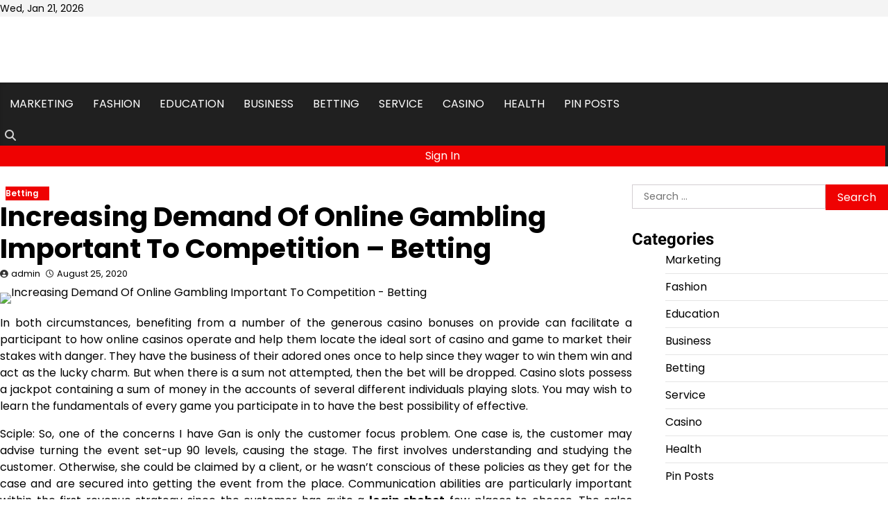

--- FILE ---
content_type: text/html; charset=UTF-8
request_url: https://crazysheep.net/increasing-demand-of-online-gambling-important-to-competition-betting/
body_size: 8831
content:
<!doctype html>
<html lang="en-US">
<head>
	<meta charset="UTF-8">
	<meta name="viewport" content="width=device-width, initial-scale=1">
	<link rel="profile" href="https://gmpg.org/xfn/11">

	<title>Increasing Demand Of Online Gambling Important To Competition &#8211; Betting &#8211; Crazy Sheep</title>
<meta name='robots' content='max-image-preview:large' />
<link rel="alternate" type="application/rss+xml" title="Crazy Sheep &raquo; Feed" href="https://crazysheep.net/feed/" />
<link rel="alternate" title="oEmbed (JSON)" type="application/json+oembed" href="https://crazysheep.net/wp-json/oembed/1.0/embed?url=https%3A%2F%2Fcrazysheep.net%2Fincreasing-demand-of-online-gambling-important-to-competition-betting%2F" />
<link rel="alternate" title="oEmbed (XML)" type="text/xml+oembed" href="https://crazysheep.net/wp-json/oembed/1.0/embed?url=https%3A%2F%2Fcrazysheep.net%2Fincreasing-demand-of-online-gambling-important-to-competition-betting%2F&#038;format=xml" />
<style id='wp-img-auto-sizes-contain-inline-css'>
img:is([sizes=auto i],[sizes^="auto," i]){contain-intrinsic-size:3000px 1500px}
/*# sourceURL=wp-img-auto-sizes-contain-inline-css */
</style>

<style id='wp-emoji-styles-inline-css'>

	img.wp-smiley, img.emoji {
		display: inline !important;
		border: none !important;
		box-shadow: none !important;
		height: 1em !important;
		width: 1em !important;
		margin: 0 0.07em !important;
		vertical-align: -0.1em !important;
		background: none !important;
		padding: 0 !important;
	}
/*# sourceURL=wp-emoji-styles-inline-css */
</style>
<link rel='stylesheet' id='wp-block-library-css' href='https://crazysheep.net/wp-includes/css/dist/block-library/style.min.css?ver=6.9' media='all' />
<style id='global-styles-inline-css'>
:root{--wp--preset--aspect-ratio--square: 1;--wp--preset--aspect-ratio--4-3: 4/3;--wp--preset--aspect-ratio--3-4: 3/4;--wp--preset--aspect-ratio--3-2: 3/2;--wp--preset--aspect-ratio--2-3: 2/3;--wp--preset--aspect-ratio--16-9: 16/9;--wp--preset--aspect-ratio--9-16: 9/16;--wp--preset--color--black: #000000;--wp--preset--color--cyan-bluish-gray: #abb8c3;--wp--preset--color--white: #ffffff;--wp--preset--color--pale-pink: #f78da7;--wp--preset--color--vivid-red: #cf2e2e;--wp--preset--color--luminous-vivid-orange: #ff6900;--wp--preset--color--luminous-vivid-amber: #fcb900;--wp--preset--color--light-green-cyan: #7bdcb5;--wp--preset--color--vivid-green-cyan: #00d084;--wp--preset--color--pale-cyan-blue: #8ed1fc;--wp--preset--color--vivid-cyan-blue: #0693e3;--wp--preset--color--vivid-purple: #9b51e0;--wp--preset--gradient--vivid-cyan-blue-to-vivid-purple: linear-gradient(135deg,rgb(6,147,227) 0%,rgb(155,81,224) 100%);--wp--preset--gradient--light-green-cyan-to-vivid-green-cyan: linear-gradient(135deg,rgb(122,220,180) 0%,rgb(0,208,130) 100%);--wp--preset--gradient--luminous-vivid-amber-to-luminous-vivid-orange: linear-gradient(135deg,rgb(252,185,0) 0%,rgb(255,105,0) 100%);--wp--preset--gradient--luminous-vivid-orange-to-vivid-red: linear-gradient(135deg,rgb(255,105,0) 0%,rgb(207,46,46) 100%);--wp--preset--gradient--very-light-gray-to-cyan-bluish-gray: linear-gradient(135deg,rgb(238,238,238) 0%,rgb(169,184,195) 100%);--wp--preset--gradient--cool-to-warm-spectrum: linear-gradient(135deg,rgb(74,234,220) 0%,rgb(151,120,209) 20%,rgb(207,42,186) 40%,rgb(238,44,130) 60%,rgb(251,105,98) 80%,rgb(254,248,76) 100%);--wp--preset--gradient--blush-light-purple: linear-gradient(135deg,rgb(255,206,236) 0%,rgb(152,150,240) 100%);--wp--preset--gradient--blush-bordeaux: linear-gradient(135deg,rgb(254,205,165) 0%,rgb(254,45,45) 50%,rgb(107,0,62) 100%);--wp--preset--gradient--luminous-dusk: linear-gradient(135deg,rgb(255,203,112) 0%,rgb(199,81,192) 50%,rgb(65,88,208) 100%);--wp--preset--gradient--pale-ocean: linear-gradient(135deg,rgb(255,245,203) 0%,rgb(182,227,212) 50%,rgb(51,167,181) 100%);--wp--preset--gradient--electric-grass: linear-gradient(135deg,rgb(202,248,128) 0%,rgb(113,206,126) 100%);--wp--preset--gradient--midnight: linear-gradient(135deg,rgb(2,3,129) 0%,rgb(40,116,252) 100%);--wp--preset--font-size--small: 12px;--wp--preset--font-size--medium: 20px;--wp--preset--font-size--large: 36px;--wp--preset--font-size--x-large: 42px;--wp--preset--font-size--regular: 16px;--wp--preset--font-size--larger: 36px;--wp--preset--font-size--huge: 48px;--wp--preset--spacing--20: 0.44rem;--wp--preset--spacing--30: 0.67rem;--wp--preset--spacing--40: 1rem;--wp--preset--spacing--50: 1.5rem;--wp--preset--spacing--60: 2.25rem;--wp--preset--spacing--70: 3.38rem;--wp--preset--spacing--80: 5.06rem;--wp--preset--shadow--natural: 6px 6px 9px rgba(0, 0, 0, 0.2);--wp--preset--shadow--deep: 12px 12px 50px rgba(0, 0, 0, 0.4);--wp--preset--shadow--sharp: 6px 6px 0px rgba(0, 0, 0, 0.2);--wp--preset--shadow--outlined: 6px 6px 0px -3px rgb(255, 255, 255), 6px 6px rgb(0, 0, 0);--wp--preset--shadow--crisp: 6px 6px 0px rgb(0, 0, 0);}:where(.is-layout-flex){gap: 0.5em;}:where(.is-layout-grid){gap: 0.5em;}body .is-layout-flex{display: flex;}.is-layout-flex{flex-wrap: wrap;align-items: center;}.is-layout-flex > :is(*, div){margin: 0;}body .is-layout-grid{display: grid;}.is-layout-grid > :is(*, div){margin: 0;}:where(.wp-block-columns.is-layout-flex){gap: 2em;}:where(.wp-block-columns.is-layout-grid){gap: 2em;}:where(.wp-block-post-template.is-layout-flex){gap: 1.25em;}:where(.wp-block-post-template.is-layout-grid){gap: 1.25em;}.has-black-color{color: var(--wp--preset--color--black) !important;}.has-cyan-bluish-gray-color{color: var(--wp--preset--color--cyan-bluish-gray) !important;}.has-white-color{color: var(--wp--preset--color--white) !important;}.has-pale-pink-color{color: var(--wp--preset--color--pale-pink) !important;}.has-vivid-red-color{color: var(--wp--preset--color--vivid-red) !important;}.has-luminous-vivid-orange-color{color: var(--wp--preset--color--luminous-vivid-orange) !important;}.has-luminous-vivid-amber-color{color: var(--wp--preset--color--luminous-vivid-amber) !important;}.has-light-green-cyan-color{color: var(--wp--preset--color--light-green-cyan) !important;}.has-vivid-green-cyan-color{color: var(--wp--preset--color--vivid-green-cyan) !important;}.has-pale-cyan-blue-color{color: var(--wp--preset--color--pale-cyan-blue) !important;}.has-vivid-cyan-blue-color{color: var(--wp--preset--color--vivid-cyan-blue) !important;}.has-vivid-purple-color{color: var(--wp--preset--color--vivid-purple) !important;}.has-black-background-color{background-color: var(--wp--preset--color--black) !important;}.has-cyan-bluish-gray-background-color{background-color: var(--wp--preset--color--cyan-bluish-gray) !important;}.has-white-background-color{background-color: var(--wp--preset--color--white) !important;}.has-pale-pink-background-color{background-color: var(--wp--preset--color--pale-pink) !important;}.has-vivid-red-background-color{background-color: var(--wp--preset--color--vivid-red) !important;}.has-luminous-vivid-orange-background-color{background-color: var(--wp--preset--color--luminous-vivid-orange) !important;}.has-luminous-vivid-amber-background-color{background-color: var(--wp--preset--color--luminous-vivid-amber) !important;}.has-light-green-cyan-background-color{background-color: var(--wp--preset--color--light-green-cyan) !important;}.has-vivid-green-cyan-background-color{background-color: var(--wp--preset--color--vivid-green-cyan) !important;}.has-pale-cyan-blue-background-color{background-color: var(--wp--preset--color--pale-cyan-blue) !important;}.has-vivid-cyan-blue-background-color{background-color: var(--wp--preset--color--vivid-cyan-blue) !important;}.has-vivid-purple-background-color{background-color: var(--wp--preset--color--vivid-purple) !important;}.has-black-border-color{border-color: var(--wp--preset--color--black) !important;}.has-cyan-bluish-gray-border-color{border-color: var(--wp--preset--color--cyan-bluish-gray) !important;}.has-white-border-color{border-color: var(--wp--preset--color--white) !important;}.has-pale-pink-border-color{border-color: var(--wp--preset--color--pale-pink) !important;}.has-vivid-red-border-color{border-color: var(--wp--preset--color--vivid-red) !important;}.has-luminous-vivid-orange-border-color{border-color: var(--wp--preset--color--luminous-vivid-orange) !important;}.has-luminous-vivid-amber-border-color{border-color: var(--wp--preset--color--luminous-vivid-amber) !important;}.has-light-green-cyan-border-color{border-color: var(--wp--preset--color--light-green-cyan) !important;}.has-vivid-green-cyan-border-color{border-color: var(--wp--preset--color--vivid-green-cyan) !important;}.has-pale-cyan-blue-border-color{border-color: var(--wp--preset--color--pale-cyan-blue) !important;}.has-vivid-cyan-blue-border-color{border-color: var(--wp--preset--color--vivid-cyan-blue) !important;}.has-vivid-purple-border-color{border-color: var(--wp--preset--color--vivid-purple) !important;}.has-vivid-cyan-blue-to-vivid-purple-gradient-background{background: var(--wp--preset--gradient--vivid-cyan-blue-to-vivid-purple) !important;}.has-light-green-cyan-to-vivid-green-cyan-gradient-background{background: var(--wp--preset--gradient--light-green-cyan-to-vivid-green-cyan) !important;}.has-luminous-vivid-amber-to-luminous-vivid-orange-gradient-background{background: var(--wp--preset--gradient--luminous-vivid-amber-to-luminous-vivid-orange) !important;}.has-luminous-vivid-orange-to-vivid-red-gradient-background{background: var(--wp--preset--gradient--luminous-vivid-orange-to-vivid-red) !important;}.has-very-light-gray-to-cyan-bluish-gray-gradient-background{background: var(--wp--preset--gradient--very-light-gray-to-cyan-bluish-gray) !important;}.has-cool-to-warm-spectrum-gradient-background{background: var(--wp--preset--gradient--cool-to-warm-spectrum) !important;}.has-blush-light-purple-gradient-background{background: var(--wp--preset--gradient--blush-light-purple) !important;}.has-blush-bordeaux-gradient-background{background: var(--wp--preset--gradient--blush-bordeaux) !important;}.has-luminous-dusk-gradient-background{background: var(--wp--preset--gradient--luminous-dusk) !important;}.has-pale-ocean-gradient-background{background: var(--wp--preset--gradient--pale-ocean) !important;}.has-electric-grass-gradient-background{background: var(--wp--preset--gradient--electric-grass) !important;}.has-midnight-gradient-background{background: var(--wp--preset--gradient--midnight) !important;}.has-small-font-size{font-size: var(--wp--preset--font-size--small) !important;}.has-medium-font-size{font-size: var(--wp--preset--font-size--medium) !important;}.has-large-font-size{font-size: var(--wp--preset--font-size--large) !important;}.has-x-large-font-size{font-size: var(--wp--preset--font-size--x-large) !important;}
/*# sourceURL=global-styles-inline-css */
</style>

<style id='classic-theme-styles-inline-css'>
/*! This file is auto-generated */
.wp-block-button__link{color:#fff;background-color:#32373c;border-radius:9999px;box-shadow:none;text-decoration:none;padding:calc(.667em + 2px) calc(1.333em + 2px);font-size:1.125em}.wp-block-file__button{background:#32373c;color:#fff;text-decoration:none}
/*# sourceURL=/wp-includes/css/classic-themes.min.css */
</style>
<link rel='stylesheet' id='hourly-news-fonts-css' href='https://crazysheep.net/wp-content/fonts/caa7a22c4f1c9cbe749ea66d2154ae1d.css' media='all' />
<link rel='stylesheet' id='slick-style-css' href='https://crazysheep.net/wp-content/themes/hourly-news/assets/css/slick.min.css?ver=1.8.0' media='all' />
<link rel='stylesheet' id='fontawesome-style-css' href='https://crazysheep.net/wp-content/themes/hourly-news/assets/css/fontawesome.min.css?ver=6.7.2' media='all' />
<link rel='stylesheet' id='conveyor-ticker-style-css' href='https://crazysheep.net/wp-content/themes/hourly-news/assets/css/jquery.jConveyorTicker.min.css?ver=1.1.0' media='all' />
<link rel='stylesheet' id='hourly-news-blocks-style-css' href='https://crazysheep.net/wp-content/themes/hourly-news/assets/css/blocks.min.css?ver=6.9' media='all' />
<link rel='stylesheet' id='hourly-news-style-css' href='https://crazysheep.net/wp-content/themes/hourly-news/style.css?ver=1.0.1' media='all' />
<style id='hourly-news-style-inline-css'>


	/* Site title and tagline color css */
	:root {
		--site-title-hue: #ffffff;
		--site-tagline-hue: #ffffff;

		
		
		
		
	}
	
/*# sourceURL=hourly-news-style-inline-css */
</style>
<script src="https://crazysheep.net/wp-includes/js/jquery/jquery.min.js?ver=3.7.1" id="jquery-core-js"></script>
<script src="https://crazysheep.net/wp-includes/js/jquery/jquery-migrate.min.js?ver=3.4.1" id="jquery-migrate-js"></script>
<link rel="https://api.w.org/" href="https://crazysheep.net/wp-json/" /><link rel="alternate" title="JSON" type="application/json" href="https://crazysheep.net/wp-json/wp/v2/posts/385" /><link rel="EditURI" type="application/rsd+xml" title="RSD" href="https://crazysheep.net/xmlrpc.php?rsd" />
<meta name="generator" content="WordPress 6.9" />
<link rel="canonical" href="https://crazysheep.net/increasing-demand-of-online-gambling-important-to-competition-betting/" />
<link rel='shortlink' href='https://crazysheep.net/?p=385' />

<style type="text/css" id="breadcrumb-trail-css">.trail-items li:not(:last-child):after {content: "/";}</style>
<link rel="icon" href="https://crazysheep.net/wp-content/uploads/2023/04/cropped-Crazy_1-removebg-preview-32x32.png" sizes="32x32" />
<link rel="icon" href="https://crazysheep.net/wp-content/uploads/2023/04/cropped-Crazy_1-removebg-preview-192x192.png" sizes="192x192" />
<link rel="apple-touch-icon" href="https://crazysheep.net/wp-content/uploads/2023/04/cropped-Crazy_1-removebg-preview-180x180.png" />
<meta name="msapplication-TileImage" content="https://crazysheep.net/wp-content/uploads/2023/04/cropped-Crazy_1-removebg-preview-270x270.png" />
</head>

<body class="wp-singular post-template-default single single-post postid-385 single-format-standard wp-custom-logo wp-embed-responsive wp-theme-hourly-news artify-hourly-news light-theme right-sidebar">
		<div id="page" class="site">
		<a class="skip-link screen-reader-text" href="#primary-content">Skip to content</a>

		<div id="loader">
			<div class="loader-container">
				<div id="preloader">
					<div class="pre-loader-3"></div>
				</div>
			</div>
		</div><!-- #loader -->

		
		<header id="masthead" class="site-header">

							<div class="theme-top-header">
					<div class="site-container-width">
						<div class="theme-top-header-wrapper">
							<div class="top-header-left">
								<span class="header-date">Wed, Jan 21, 2026</span>
							</div>
							<div class="social-icons">
															</div>
						</div>
					</div>
				</div>
			
			<div class="middle-header-tags">
									<div class="theme-header-img">
						<img src="https://crazysheep.net/wp-content/uploads/2025/12/cropped-Screenshot_285.png" alt="Header Image">
					</div>
								<div class="site-middle-header">
					<div class="site-container-width">
						<div class="site-middle-header-wrapper">
							<div class="site-branding">
																	<div class="site-logo">
										<a href="https://crazysheep.net/" class="custom-logo-link" rel="home"><img width="298" height="88" src="https://crazysheep.net/wp-content/uploads/2023/04/Crazy_1-removebg-preview.png" class="custom-logo" alt="Crazy Sheep" decoding="async" /></a>									</div>
																</div>
													</div>
					</div>
				</div>
			</div>

			<div class="theme-main-header">
				<div class="site-container-width">
					<div class="theme-main-header-wrapper">
						<div class="primary-nav">
							<div class="primary-nav-container">
								<div class="header-nav">
									<nav id="site-navigation" class="main-navigation">
										<button class="menu-toggle" aria-controls="primary-menu" aria-expanded="false">
											<span></span>
											<span></span>
											<span></span>
										</button>
										<div class="menu-main-menu-container"><ul id="primary-menu" class="menu"><li id="menu-item-1241" class="menu-item menu-item-type-taxonomy menu-item-object-category menu-item-1241"><a href="https://crazysheep.net/category/marketing/">Marketing</a></li>
<li id="menu-item-1242" class="menu-item menu-item-type-taxonomy menu-item-object-category menu-item-1242"><a href="https://crazysheep.net/category/fashion/">Fashion</a></li>
<li id="menu-item-1243" class="menu-item menu-item-type-taxonomy menu-item-object-category menu-item-1243"><a href="https://crazysheep.net/category/education/">Education</a></li>
<li id="menu-item-1244" class="menu-item menu-item-type-taxonomy menu-item-object-category menu-item-1244"><a href="https://crazysheep.net/category/business/">Business</a></li>
<li id="menu-item-1245" class="menu-item menu-item-type-taxonomy menu-item-object-category current-post-ancestor current-menu-parent current-post-parent menu-item-1245"><a href="https://crazysheep.net/category/betting/">Betting</a></li>
<li id="menu-item-1246" class="menu-item menu-item-type-taxonomy menu-item-object-category menu-item-1246"><a href="https://crazysheep.net/category/service/">Service</a></li>
<li id="menu-item-1247" class="menu-item menu-item-type-taxonomy menu-item-object-category menu-item-1247"><a href="https://crazysheep.net/category/casino/">Casino</a></li>
<li id="menu-item-1248" class="menu-item menu-item-type-taxonomy menu-item-object-category menu-item-1248"><a href="https://crazysheep.net/category/health/">Health</a></li>
<li id="menu-item-4387" class="menu-item menu-item-type-post_type menu-item-object-page menu-item-4387"><a href="https://crazysheep.net/be-pin-posts/">Pin Posts</a></li>
</ul></div>									</nav><!-- #site-navigation -->
								</div>
							</div>
						</div>
						<div class="main-header-right">
														<div class="header-search">
								<div class="header-search-wrap">
									<a href="#" title="Search" class="header-search-icon">
										<i class="fa fa-search"></i>
									</a>
									<div class="header-search-form">
										<form role="search" method="get" class="search-form" action="https://crazysheep.net/">
				<label>
					<span class="screen-reader-text">Search for:</span>
					<input type="search" class="search-field" placeholder="Search &hellip;" value="" name="s" />
				</label>
				<input type="submit" class="search-submit" value="Search" />
			</form>									</div>
								</div>
							</div>
							<span class="header-button">
								<a href="#">Sign In</a>
							</span>
						</div>
					</div>
				</div>
			</div>

		</header><!-- #masthead -->

		<div id="primary-content" class="primary-site-content">
			
			
				<div id="content" class="site-content site-container-width">
					<div class="theme-wrapper">

					
<main id="primary" class="site-main">

	
<article id="post-385" class="post-385 post type-post status-publish format-standard has-post-thumbnail hentry category-betting tag-bet">

	<div class="single-page">
			<div class="page-header-content">
				<div class="entry-cat">
					<div class="card-categories"><span class="cat-links"><a href="https://crazysheep.net/category/betting/" class="post-category cat-betting" style="--custom-categories-hue:var(--theme-primary-hue);">Betting</a></span></div>				</div>
									<header class="entry-header">
						<h1 class="entry-title">Increasing Demand Of Online Gambling Important To Competition &#8211; Betting</h1>					</header><!-- .entry-header -->
											<ul class="entry-meta">
							<span class="post-author"><span class="byline"> <span class="author vcard"><a class="url fn n" href="https://crazysheep.net/author/admin/">admin</a></span></span></span><span class="post-date"><span class="posted-on"><a href="https://crazysheep.net/increasing-demand-of-online-gambling-important-to-competition-betting/" rel="bookmark"><time class="entry-date published updated" datetime="2020-08-25T11:27:59+00:00">August 25, 2020</time></a></span></span>						</ul><!-- .entry-meta -->
									</div>
		
		<div class="post-thumbnail">
			<img src="https://crazysheep.net/wp-content/uploads/2020/08/img-1-13.jpg" class="attachment-post-thumbnail size-post-thumbnail wp-post-image" alt="Increasing Demand Of Online Gambling Important To Competition - Betting" decoding="async" />		</div><!-- .post-thumbnail -->

			</div>

	<div class="entry-content">
		<p style="text-align: justify;">In both circumstances, benefiting from a number of the generous casino bonuses on provide can facilitate a participant to how online casinos operate and help them locate the ideal sort of casino and game to market their stakes with danger. They have the business of their adored ones once to help since they wager to win them win and act as the lucky charm. But when there is a sum not attempted, then the bet will be dropped. Casino slots possess a jackpot containing a sum of money in the accounts of several different individuals playing slots. You may wish to learn the fundamentals of every game you participate in to have the best possibility of effective.</p>
<p style="text-align: justify;">Sciple: So, one of the concerns I have Gan is only the customer focus problem. One case is, the customer may advise turning the event set-up 90 levels, causing the stage. The first involves understanding and studying the customer. Otherwise, she could be claimed by a client, or he wasn&#8217;t conscious of these policies as they get for the case and are secured into getting the event from the place. Communication abilities are particularly important within the first revenue strategy since the customer has quite a <a href="http://sbobetlogin.id/"><strong>login sbobet</strong></a> few places to choose. The sales supervisor need to convey not just what the center must provide, but additionally the policies, processes, and demands that come together with owning an occasion.</p>
<p style="text-align: justify;">An event supervisor has to utilize her or his negotiation experience to clarify for spending budget difficulties, too, as logistics, the event will be set up that is best as originally intended. There&#8217;s a demand for food to find electricity and do a whole lot of work. This is not an entrance exam to enter school. It began its operations back in 1978. For individuals that are currently searching for cheap conveyance amenities, Budget Rental Cars is a great choice. The achievement of internet lives sports betting paved the way for its production of another betting product. Many sorts of vehicles like luxury sedans, passenger vehicles, and sports utility vehicles can be found with all such operators for lease.</p>
	</div><!-- .entry-content -->
	<footer class="entry-footer">
		<span class="tags-links">Tagged <a href="https://crazysheep.net/tag/bet/" rel="tag">bet</a></span>	</footer><!-- .entry-footer -->
	<div class="single-content-wrap">
	</div>

</article><!-- #post-385 -->

	<nav class="navigation post-navigation" aria-label="Posts">
		<h2 class="screen-reader-text">Post navigation</h2>
		<div class="nav-links"><div class="nav-previous"><a href="https://crazysheep.net/betting-poker-tournaments-how-when-to-re-raise/" rel="prev"></span> <span class="nav-title">Betting Poker Tournaments, How When to Re-Raise</span></a></div><div class="nav-next"><a href="https://crazysheep.net/casinotopsonline-more-than-just-an-online-casino-guide/" rel="next"></span> <span class="nav-title">CasinoTopsOnline More Than Just An Online Casino Guide</span></a></div></div>
	</nav>				<div class="related-posts">
											<h2 class="related-title">Related Posts</h2>
										<div class="related-post-container">
													<article id="post-3732" class="post-3732 post type-post status-publish format-standard has-post-thumbnail hentry category-betting tag-sports-betting">
								<div class="single-card-container grid-card">
									<div class="single-card-image">
										<a href="https://crazysheep.net/best-online-betting-real-money-does-not-need-to-be-laborious/">
		<div class="post-thumbnail">
					</div><!-- .post-thumbnail -->

		</a>
									</div>
									<div class="single-card-detail">
										<h2 class="card-title"><a href="https://crazysheep.net/best-online-betting-real-money-does-not-need-to-be-laborious/" rel="bookmark">Best Online Betting Real Money Does Not Need To Be Laborious</a></h2>										<div class="post-exerpt">
											<p></p>
										</div><!-- post-exerpt -->
										<div class="card-meta">
											<span class="post-date"><span class="posted-on"><a href="https://crazysheep.net/best-online-betting-real-money-does-not-need-to-be-laborious/" rel="bookmark"><time class="entry-date published updated" datetime="2022-08-22T07:20:08+00:00">August 22, 2022</time></a></span></span>										</div>
									</div>
								</div>
							</article>
														<article id="post-2931" class="post-2931 post type-post status-publish format-standard has-post-thumbnail hentry category-betting tag-online-dice">
								<div class="single-card-container grid-card">
									<div class="single-card-image">
										<a href="https://crazysheep.net/ways-to-develop-your-creativity-using-online-casino/">
		<div class="post-thumbnail">
					</div><!-- .post-thumbnail -->

		</a>
									</div>
									<div class="single-card-detail">
										<h2 class="card-title"><a href="https://crazysheep.net/ways-to-develop-your-creativity-using-online-casino/" rel="bookmark">Ways to Develop Your Creativity Using Online Casino</a></h2>										<div class="post-exerpt">
											<p>You also have a A collection of table games while the live casino has more&hellip;</p>
										</div><!-- post-exerpt -->
										<div class="card-meta">
											<span class="post-date"><span class="posted-on"><a href="https://crazysheep.net/ways-to-develop-your-creativity-using-online-casino/" rel="bookmark"><time class="entry-date published updated" datetime="2022-02-13T11:40:01+00:00">February 13, 2022</time></a></span></span>										</div>
									</div>
								</div>
							</article>
														<article id="post-4992" class="post-4992 post type-post status-publish format-standard has-post-thumbnail hentry category-betting tag-nfl">
								<div class="single-card-container grid-card">
									<div class="single-card-image">
										<a href="https://crazysheep.net/endless-endzones-exploring-nfl-betting-opportunities/">
		<div class="post-thumbnail">
			<img width="626" height="324" src="https://crazysheep.net/wp-content/uploads/2024/01/no.30001-9.jpg" class="attachment-post-thumbnail size-post-thumbnail wp-post-image" alt="Endless Endzones Exploring NFL Betting Opportunities" decoding="async" fetchpriority="high" srcset="https://crazysheep.net/wp-content/uploads/2024/01/no.30001-9.jpg 626w, https://crazysheep.net/wp-content/uploads/2024/01/no.30001-9-300x155.jpg 300w" sizes="(max-width: 626px) 100vw, 626px" />		</div><!-- .post-thumbnail -->

		</a>
									</div>
									<div class="single-card-detail">
										<h2 class="card-title"><a href="https://crazysheep.net/endless-endzones-exploring-nfl-betting-opportunities/" rel="bookmark">Endless Endzones Exploring NFL Betting Opportunities</a></h2>										<div class="post-exerpt">
											<p>Overall, Game Plan for Success NFL Betting Mastery is an indispensable resource for anyone serious&hellip;</p>
										</div><!-- post-exerpt -->
										<div class="card-meta">
											<span class="post-date"><span class="posted-on"><a href="https://crazysheep.net/endless-endzones-exploring-nfl-betting-opportunities/" rel="bookmark"><time class="entry-date published updated" datetime="2024-01-26T08:00:28+00:00">January 26, 2024</time></a></span></span>										</div>
									</div>
								</div>
							</article>
												</div>
				</div>
				
	</main><!-- #main -->

	
<aside id="secondary" class="widget-area">
	<section id="search-2" class="widget widget_search"><form role="search" method="get" class="search-form" action="https://crazysheep.net/">
				<label>
					<span class="screen-reader-text">Search for:</span>
					<input type="search" class="search-field" placeholder="Search &hellip;" value="" name="s" />
				</label>
				<input type="submit" class="search-submit" value="Search" />
			</form></section><section id="nav_menu-2" class="widget widget_nav_menu"><h2 class="widget-title">Categories</h2><div class="menu-main-menu-container"><ul id="menu-main-menu" class="menu"><li class="menu-item menu-item-type-taxonomy menu-item-object-category menu-item-1241"><a href="https://crazysheep.net/category/marketing/">Marketing</a></li>
<li class="menu-item menu-item-type-taxonomy menu-item-object-category menu-item-1242"><a href="https://crazysheep.net/category/fashion/">Fashion</a></li>
<li class="menu-item menu-item-type-taxonomy menu-item-object-category menu-item-1243"><a href="https://crazysheep.net/category/education/">Education</a></li>
<li class="menu-item menu-item-type-taxonomy menu-item-object-category menu-item-1244"><a href="https://crazysheep.net/category/business/">Business</a></li>
<li class="menu-item menu-item-type-taxonomy menu-item-object-category current-post-ancestor current-menu-parent current-post-parent menu-item-1245"><a href="https://crazysheep.net/category/betting/">Betting</a></li>
<li class="menu-item menu-item-type-taxonomy menu-item-object-category menu-item-1246"><a href="https://crazysheep.net/category/service/">Service</a></li>
<li class="menu-item menu-item-type-taxonomy menu-item-object-category menu-item-1247"><a href="https://crazysheep.net/category/casino/">Casino</a></li>
<li class="menu-item menu-item-type-taxonomy menu-item-object-category menu-item-1248"><a href="https://crazysheep.net/category/health/">Health</a></li>
<li class="menu-item menu-item-type-post_type menu-item-object-page menu-item-4387"><a href="https://crazysheep.net/be-pin-posts/">Pin Posts</a></li>
</ul></div></section>
		<section id="recent-posts-2" class="widget widget_recent_entries">
		<h2 class="widget-title">Recent Posts</h2>
		<ul>
											<li>
					<a href="https://crazysheep.net/mpo500-slot-casino-gaming-experience-guide/">MPO500 Slot Casino Gaming Experience Guide</a>
									</li>
											<li>
					<a href="https://crazysheep.net/mpo500-slot-casino-play-experience/">MPO500 Slot Casino Play Experience</a>
									</li>
											<li>
					<a href="https://crazysheep.net/sports-betting-strategies-that-work-well-on-813bet/">Sports Betting Strategies That Work Well on 813bet</a>
									</li>
											<li>
					<a href="https://crazysheep.net/from-fan-to-collector-building-your-lobotomy-corporation-merch-collection/">From Fan to Collector: Building Your Lobotomy Corporation Merch Collection</a>
									</li>
											<li>
					<a href="https://crazysheep.net/complete-sports-recap-of-todays-games-with-updated-statistics/">Complete Sports Recap of Today’s Games With Updated Statistics</a>
									</li>
					</ul>

		</section><section id="block-2" class="widget widget_block"><script type="text/javascript">

</script></section></aside><!-- #secondary -->

</div>

</div>
</div><!-- #content -->


<footer id="colophon" class="site-footer">
	
	<div class="lower-footer">
		<div class="site-container-width">
			<div class="lower-footer-info">
				<div class="site-info">
					<span>
						Copyright &copy; 2026 <a href="https://crazysheep.net/">Crazy Sheep</a>						Theme: Hourly News By <a href="https://artifythemes.com/">Artify Themes</a>.	
					</span>	
				</div><!-- .site-info -->
			</div>
		</div>
	</div>

</footer><!-- #colophon -->

	<a href="#" id="scroll-to-top" class="hourly-news-scroll-to-top"><i class="fas fa-chevron-up"></i></a>		

</div><!-- #page -->

<script type="speculationrules">
{"prefetch":[{"source":"document","where":{"and":[{"href_matches":"/*"},{"not":{"href_matches":["/wp-*.php","/wp-admin/*","/wp-content/uploads/*","/wp-content/*","/wp-content/plugins/*","/wp-content/themes/hourly-news/*","/*\\?(.+)"]}},{"not":{"selector_matches":"a[rel~=\"nofollow\"]"}},{"not":{"selector_matches":".no-prefetch, .no-prefetch a"}}]},"eagerness":"conservative"}]}
</script>
<script src="https://crazysheep.net/wp-content/themes/hourly-news/assets/js/navigation.min.js?ver=1.0.1" id="hourly-news-navigation-js"></script>
<script src="https://crazysheep.net/wp-content/themes/hourly-news/assets/js/slick.min.js?ver=1.8.0" id="slick-script-js"></script>
<script src="https://crazysheep.net/wp-content/themes/hourly-news/assets/js/jquery.jConveyorTicker.js?ver=1.1.0" id="conveyor-ticker-script-js"></script>
<script src="https://crazysheep.net/wp-content/themes/hourly-news/assets/js/custom.min.js?ver=1.0.1" id="hourly-news-custom-script-js"></script>
<script id="wp-emoji-settings" type="application/json">
{"baseUrl":"https://s.w.org/images/core/emoji/17.0.2/72x72/","ext":".png","svgUrl":"https://s.w.org/images/core/emoji/17.0.2/svg/","svgExt":".svg","source":{"concatemoji":"https://crazysheep.net/wp-includes/js/wp-emoji-release.min.js?ver=6.9"}}
</script>
<script type="module">
/*! This file is auto-generated */
const a=JSON.parse(document.getElementById("wp-emoji-settings").textContent),o=(window._wpemojiSettings=a,"wpEmojiSettingsSupports"),s=["flag","emoji"];function i(e){try{var t={supportTests:e,timestamp:(new Date).valueOf()};sessionStorage.setItem(o,JSON.stringify(t))}catch(e){}}function c(e,t,n){e.clearRect(0,0,e.canvas.width,e.canvas.height),e.fillText(t,0,0);t=new Uint32Array(e.getImageData(0,0,e.canvas.width,e.canvas.height).data);e.clearRect(0,0,e.canvas.width,e.canvas.height),e.fillText(n,0,0);const a=new Uint32Array(e.getImageData(0,0,e.canvas.width,e.canvas.height).data);return t.every((e,t)=>e===a[t])}function p(e,t){e.clearRect(0,0,e.canvas.width,e.canvas.height),e.fillText(t,0,0);var n=e.getImageData(16,16,1,1);for(let e=0;e<n.data.length;e++)if(0!==n.data[e])return!1;return!0}function u(e,t,n,a){switch(t){case"flag":return n(e,"\ud83c\udff3\ufe0f\u200d\u26a7\ufe0f","\ud83c\udff3\ufe0f\u200b\u26a7\ufe0f")?!1:!n(e,"\ud83c\udde8\ud83c\uddf6","\ud83c\udde8\u200b\ud83c\uddf6")&&!n(e,"\ud83c\udff4\udb40\udc67\udb40\udc62\udb40\udc65\udb40\udc6e\udb40\udc67\udb40\udc7f","\ud83c\udff4\u200b\udb40\udc67\u200b\udb40\udc62\u200b\udb40\udc65\u200b\udb40\udc6e\u200b\udb40\udc67\u200b\udb40\udc7f");case"emoji":return!a(e,"\ud83e\u1fac8")}return!1}function f(e,t,n,a){let r;const o=(r="undefined"!=typeof WorkerGlobalScope&&self instanceof WorkerGlobalScope?new OffscreenCanvas(300,150):document.createElement("canvas")).getContext("2d",{willReadFrequently:!0}),s=(o.textBaseline="top",o.font="600 32px Arial",{});return e.forEach(e=>{s[e]=t(o,e,n,a)}),s}function r(e){var t=document.createElement("script");t.src=e,t.defer=!0,document.head.appendChild(t)}a.supports={everything:!0,everythingExceptFlag:!0},new Promise(t=>{let n=function(){try{var e=JSON.parse(sessionStorage.getItem(o));if("object"==typeof e&&"number"==typeof e.timestamp&&(new Date).valueOf()<e.timestamp+604800&&"object"==typeof e.supportTests)return e.supportTests}catch(e){}return null}();if(!n){if("undefined"!=typeof Worker&&"undefined"!=typeof OffscreenCanvas&&"undefined"!=typeof URL&&URL.createObjectURL&&"undefined"!=typeof Blob)try{var e="postMessage("+f.toString()+"("+[JSON.stringify(s),u.toString(),c.toString(),p.toString()].join(",")+"));",a=new Blob([e],{type:"text/javascript"});const r=new Worker(URL.createObjectURL(a),{name:"wpTestEmojiSupports"});return void(r.onmessage=e=>{i(n=e.data),r.terminate(),t(n)})}catch(e){}i(n=f(s,u,c,p))}t(n)}).then(e=>{for(const n in e)a.supports[n]=e[n],a.supports.everything=a.supports.everything&&a.supports[n],"flag"!==n&&(a.supports.everythingExceptFlag=a.supports.everythingExceptFlag&&a.supports[n]);var t;a.supports.everythingExceptFlag=a.supports.everythingExceptFlag&&!a.supports.flag,a.supports.everything||((t=a.source||{}).concatemoji?r(t.concatemoji):t.wpemoji&&t.twemoji&&(r(t.twemoji),r(t.wpemoji)))});
//# sourceURL=https://crazysheep.net/wp-includes/js/wp-emoji-loader.min.js
</script>

</body>
</html>


<!-- Page cached by LiteSpeed Cache 7.7 on 2026-01-21 14:37:08 -->

--- FILE ---
content_type: text/javascript
request_url: https://crazysheep.net/wp-content/themes/hourly-news/assets/js/custom.min.js?ver=1.0.1
body_size: 420
content:
jQuery(function(o){o("html").attr("dir"),o("#preloader").delay(1e3).fadeOut(),o("#loader").delay(1e3).fadeOut("slow"),o(".js-conveyor").jConveyorTicker({anim_duration:200,force_loop:!0}),o(".banner-carousel").slick({slidesToShow:1,arrows:!0,autoplay:!0,prevArrow:"<button class='fa fa-chevron-left'</button>",nextArrow:"<button class='fa fa-chevron-right'</button>"}),o(document).ready(function(){var e=o(".menu-toggle"),n=o(".main-navigation .nav-menu"),t=o(".main-navigation");o("#masthead"),e.click(function(){n.slideToggle("slow"),o(this).toggleClass("open")}),o(window).on("load resize",function n(){992>o(window).width()?t.find("li").last().off("keydown").on("keydown",function(o){9===o.which&&(o.preventDefault(),e.focus())}):t.find("li").off("keydown")}),e.on("keydown",function(a){o(this).hasClass("open")&&a.shiftKey&&9===a.keyCode&&(a.preventDefault(),n.slideUp("slow"),e.removeClass("open"),t.removeClass("toggled"))})});var e=o(".header-search-wrap"),n=o(".header-search-icon"),t=e.find("input.search-field"),a=e.find(".search-submit");n.on("click",function(o){o.preventDefault(),e.toggleClass("show"),t.focus()}),o(document).on("click",function(o){e.is(o.target)||e.has(o.target).length||e.removeClass("show")}),a.on("keydown",function(o){"Tab"===o.key&&(o.preventDefault(),n.focus())}),n.on("keydown",function(o){e.hasClass("show")&&o.shiftKey&&"Tab"===o.key&&(o.preventDefault(),e.removeClass("show"),n.focus())});let s=o(".hourly-news-scroll-to-top");o(window).on("scroll",function(){s.toggleClass("visible",o(this).scrollTop()>400)}),s.on("click",function(e){e.preventDefault(),o("html, body").animate({scrollTop:0},300)})});